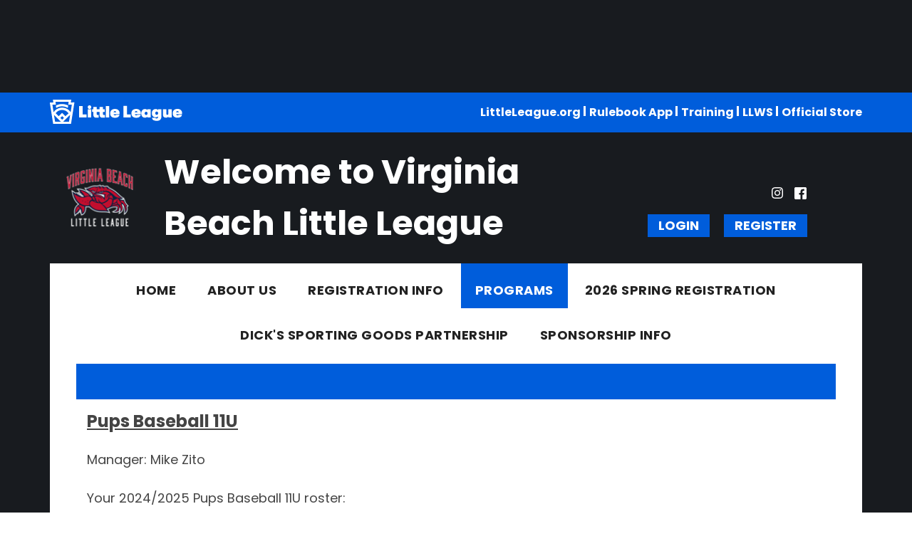

--- FILE ---
content_type: text/html; charset=utf-8
request_url: https://www.google.com/recaptcha/api2/aframe
body_size: 267
content:
<!DOCTYPE HTML><html><head><meta http-equiv="content-type" content="text/html; charset=UTF-8"></head><body><script nonce="bX_wGrgj4qwfcx-6yT0oMA">/** Anti-fraud and anti-abuse applications only. See google.com/recaptcha */ try{var clients={'sodar':'https://pagead2.googlesyndication.com/pagead/sodar?'};window.addEventListener("message",function(a){try{if(a.source===window.parent){var b=JSON.parse(a.data);var c=clients[b['id']];if(c){var d=document.createElement('img');d.src=c+b['params']+'&rc='+(localStorage.getItem("rc::a")?sessionStorage.getItem("rc::b"):"");window.document.body.appendChild(d);sessionStorage.setItem("rc::e",parseInt(sessionStorage.getItem("rc::e")||0)+1);localStorage.setItem("rc::h",'1768677089292');}}}catch(b){}});window.parent.postMessage("_grecaptcha_ready", "*");}catch(b){}</script></body></html>